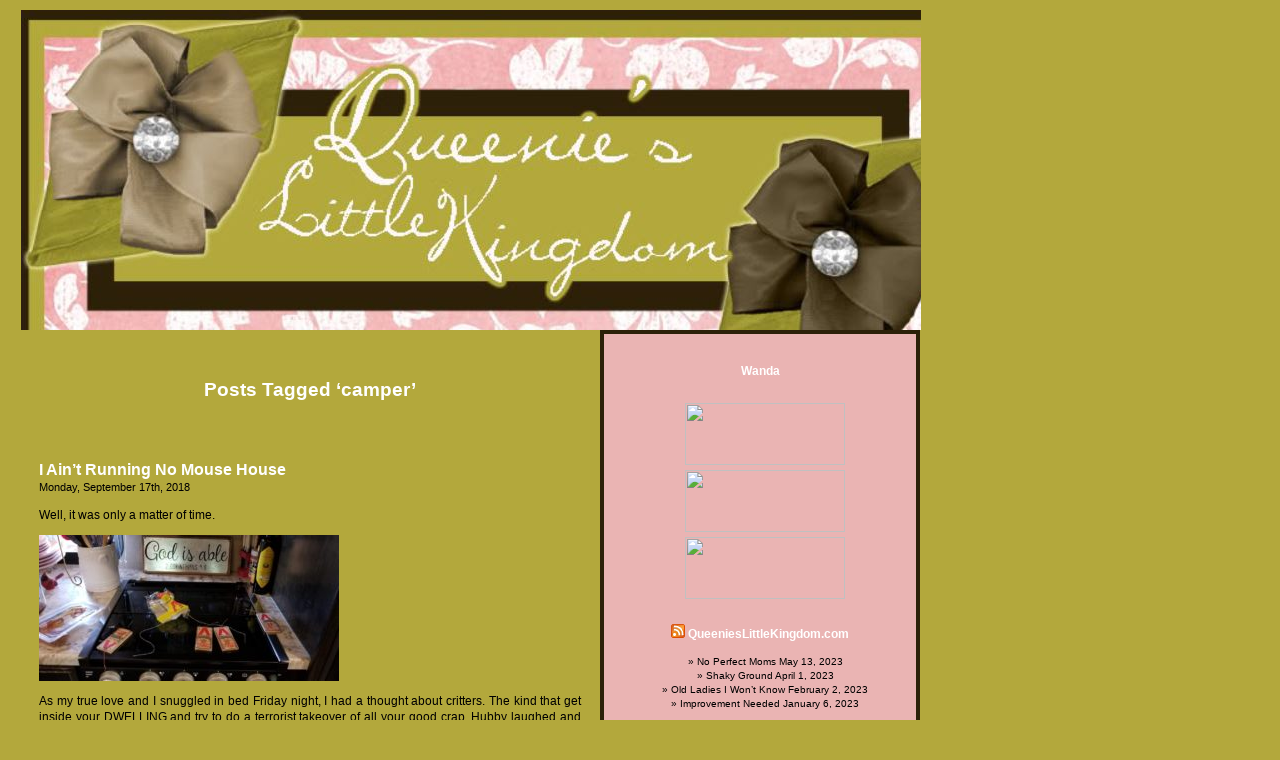

--- FILE ---
content_type: text/html; charset=UTF-8
request_url: http://www.queenieslittlekingdom.com/tag/camper/
body_size: 9439
content:
<!DOCTYPE html PUBLIC "-//W3C//DTD XHTML 1.0 Transitional//EN" "http://www.w3.org/TR/xhtml1/DTD/xhtml1-transitional.dtd">
<html xmlns="http://www.w3.org/1999/xhtml" lang="en">

<head profile="http://gmpg.org/xfn/11">
<meta http-equiv="Content-Type" content="text/html; charset=UTF-8" />

<title>camper &laquo;  Queenies Little Kingdom</title>

<link rel="stylesheet" href="http://www.queenieslittlekingdom.com/wp-content/themes/default_orig/style.css" type="text/css" media="screen" />
<link rel="pingback" href="http://www.queenieslittlekingdom.com/xmlrpc.php" />

<style type="text/css" media="screen">

	#page { background: url("http://www.queenieslittlekingdom.com/wp-content/themes/default_orig/images/kubrickbg-ltr.jpg") repeat-y top; border: none; }

</style>

 

<meta name='robots' content='max-image-preview:large' />
<link rel='dns-prefetch' href='//s.w.org' />
<link rel="alternate" type="application/rss+xml" title="Queenies Little Kingdom &raquo; Feed" href="http://www.queenieslittlekingdom.com/feed/" />
<link rel="alternate" type="application/rss+xml" title="Queenies Little Kingdom &raquo; Comments Feed" href="http://www.queenieslittlekingdom.com/comments/feed/" />
<link rel="alternate" type="application/rss+xml" title="Queenies Little Kingdom &raquo; camper Tag Feed" href="http://www.queenieslittlekingdom.com/tag/camper/feed/" />
<script type="text/javascript">
window._wpemojiSettings = {"baseUrl":"https:\/\/s.w.org\/images\/core\/emoji\/14.0.0\/72x72\/","ext":".png","svgUrl":"https:\/\/s.w.org\/images\/core\/emoji\/14.0.0\/svg\/","svgExt":".svg","source":{"concatemoji":"http:\/\/www.queenieslittlekingdom.com\/wp-includes\/js\/wp-emoji-release.min.js?ver=6.0.11"}};
/*! This file is auto-generated */
!function(e,a,t){var n,r,o,i=a.createElement("canvas"),p=i.getContext&&i.getContext("2d");function s(e,t){var a=String.fromCharCode,e=(p.clearRect(0,0,i.width,i.height),p.fillText(a.apply(this,e),0,0),i.toDataURL());return p.clearRect(0,0,i.width,i.height),p.fillText(a.apply(this,t),0,0),e===i.toDataURL()}function c(e){var t=a.createElement("script");t.src=e,t.defer=t.type="text/javascript",a.getElementsByTagName("head")[0].appendChild(t)}for(o=Array("flag","emoji"),t.supports={everything:!0,everythingExceptFlag:!0},r=0;r<o.length;r++)t.supports[o[r]]=function(e){if(!p||!p.fillText)return!1;switch(p.textBaseline="top",p.font="600 32px Arial",e){case"flag":return s([127987,65039,8205,9895,65039],[127987,65039,8203,9895,65039])?!1:!s([55356,56826,55356,56819],[55356,56826,8203,55356,56819])&&!s([55356,57332,56128,56423,56128,56418,56128,56421,56128,56430,56128,56423,56128,56447],[55356,57332,8203,56128,56423,8203,56128,56418,8203,56128,56421,8203,56128,56430,8203,56128,56423,8203,56128,56447]);case"emoji":return!s([129777,127995,8205,129778,127999],[129777,127995,8203,129778,127999])}return!1}(o[r]),t.supports.everything=t.supports.everything&&t.supports[o[r]],"flag"!==o[r]&&(t.supports.everythingExceptFlag=t.supports.everythingExceptFlag&&t.supports[o[r]]);t.supports.everythingExceptFlag=t.supports.everythingExceptFlag&&!t.supports.flag,t.DOMReady=!1,t.readyCallback=function(){t.DOMReady=!0},t.supports.everything||(n=function(){t.readyCallback()},a.addEventListener?(a.addEventListener("DOMContentLoaded",n,!1),e.addEventListener("load",n,!1)):(e.attachEvent("onload",n),a.attachEvent("onreadystatechange",function(){"complete"===a.readyState&&t.readyCallback()})),(e=t.source||{}).concatemoji?c(e.concatemoji):e.wpemoji&&e.twemoji&&(c(e.twemoji),c(e.wpemoji)))}(window,document,window._wpemojiSettings);
</script>
<style type="text/css">
img.wp-smiley,
img.emoji {
	display: inline !important;
	border: none !important;
	box-shadow: none !important;
	height: 1em !important;
	width: 1em !important;
	margin: 0 0.07em !important;
	vertical-align: -0.1em !important;
	background: none !important;
	padding: 0 !important;
}
</style>
	<link rel='stylesheet' id='wp-block-library-css'  href='http://www.queenieslittlekingdom.com/wp-includes/css/dist/block-library/style.min.css?ver=6.0.11' type='text/css' media='all' />
<style id='global-styles-inline-css' type='text/css'>
body{--wp--preset--color--black: #000000;--wp--preset--color--cyan-bluish-gray: #abb8c3;--wp--preset--color--white: #ffffff;--wp--preset--color--pale-pink: #f78da7;--wp--preset--color--vivid-red: #cf2e2e;--wp--preset--color--luminous-vivid-orange: #ff6900;--wp--preset--color--luminous-vivid-amber: #fcb900;--wp--preset--color--light-green-cyan: #7bdcb5;--wp--preset--color--vivid-green-cyan: #00d084;--wp--preset--color--pale-cyan-blue: #8ed1fc;--wp--preset--color--vivid-cyan-blue: #0693e3;--wp--preset--color--vivid-purple: #9b51e0;--wp--preset--gradient--vivid-cyan-blue-to-vivid-purple: linear-gradient(135deg,rgba(6,147,227,1) 0%,rgb(155,81,224) 100%);--wp--preset--gradient--light-green-cyan-to-vivid-green-cyan: linear-gradient(135deg,rgb(122,220,180) 0%,rgb(0,208,130) 100%);--wp--preset--gradient--luminous-vivid-amber-to-luminous-vivid-orange: linear-gradient(135deg,rgba(252,185,0,1) 0%,rgba(255,105,0,1) 100%);--wp--preset--gradient--luminous-vivid-orange-to-vivid-red: linear-gradient(135deg,rgba(255,105,0,1) 0%,rgb(207,46,46) 100%);--wp--preset--gradient--very-light-gray-to-cyan-bluish-gray: linear-gradient(135deg,rgb(238,238,238) 0%,rgb(169,184,195) 100%);--wp--preset--gradient--cool-to-warm-spectrum: linear-gradient(135deg,rgb(74,234,220) 0%,rgb(151,120,209) 20%,rgb(207,42,186) 40%,rgb(238,44,130) 60%,rgb(251,105,98) 80%,rgb(254,248,76) 100%);--wp--preset--gradient--blush-light-purple: linear-gradient(135deg,rgb(255,206,236) 0%,rgb(152,150,240) 100%);--wp--preset--gradient--blush-bordeaux: linear-gradient(135deg,rgb(254,205,165) 0%,rgb(254,45,45) 50%,rgb(107,0,62) 100%);--wp--preset--gradient--luminous-dusk: linear-gradient(135deg,rgb(255,203,112) 0%,rgb(199,81,192) 50%,rgb(65,88,208) 100%);--wp--preset--gradient--pale-ocean: linear-gradient(135deg,rgb(255,245,203) 0%,rgb(182,227,212) 50%,rgb(51,167,181) 100%);--wp--preset--gradient--electric-grass: linear-gradient(135deg,rgb(202,248,128) 0%,rgb(113,206,126) 100%);--wp--preset--gradient--midnight: linear-gradient(135deg,rgb(2,3,129) 0%,rgb(40,116,252) 100%);--wp--preset--duotone--dark-grayscale: url('#wp-duotone-dark-grayscale');--wp--preset--duotone--grayscale: url('#wp-duotone-grayscale');--wp--preset--duotone--purple-yellow: url('#wp-duotone-purple-yellow');--wp--preset--duotone--blue-red: url('#wp-duotone-blue-red');--wp--preset--duotone--midnight: url('#wp-duotone-midnight');--wp--preset--duotone--magenta-yellow: url('#wp-duotone-magenta-yellow');--wp--preset--duotone--purple-green: url('#wp-duotone-purple-green');--wp--preset--duotone--blue-orange: url('#wp-duotone-blue-orange');--wp--preset--font-size--small: 13px;--wp--preset--font-size--medium: 20px;--wp--preset--font-size--large: 36px;--wp--preset--font-size--x-large: 42px;}.has-black-color{color: var(--wp--preset--color--black) !important;}.has-cyan-bluish-gray-color{color: var(--wp--preset--color--cyan-bluish-gray) !important;}.has-white-color{color: var(--wp--preset--color--white) !important;}.has-pale-pink-color{color: var(--wp--preset--color--pale-pink) !important;}.has-vivid-red-color{color: var(--wp--preset--color--vivid-red) !important;}.has-luminous-vivid-orange-color{color: var(--wp--preset--color--luminous-vivid-orange) !important;}.has-luminous-vivid-amber-color{color: var(--wp--preset--color--luminous-vivid-amber) !important;}.has-light-green-cyan-color{color: var(--wp--preset--color--light-green-cyan) !important;}.has-vivid-green-cyan-color{color: var(--wp--preset--color--vivid-green-cyan) !important;}.has-pale-cyan-blue-color{color: var(--wp--preset--color--pale-cyan-blue) !important;}.has-vivid-cyan-blue-color{color: var(--wp--preset--color--vivid-cyan-blue) !important;}.has-vivid-purple-color{color: var(--wp--preset--color--vivid-purple) !important;}.has-black-background-color{background-color: var(--wp--preset--color--black) !important;}.has-cyan-bluish-gray-background-color{background-color: var(--wp--preset--color--cyan-bluish-gray) !important;}.has-white-background-color{background-color: var(--wp--preset--color--white) !important;}.has-pale-pink-background-color{background-color: var(--wp--preset--color--pale-pink) !important;}.has-vivid-red-background-color{background-color: var(--wp--preset--color--vivid-red) !important;}.has-luminous-vivid-orange-background-color{background-color: var(--wp--preset--color--luminous-vivid-orange) !important;}.has-luminous-vivid-amber-background-color{background-color: var(--wp--preset--color--luminous-vivid-amber) !important;}.has-light-green-cyan-background-color{background-color: var(--wp--preset--color--light-green-cyan) !important;}.has-vivid-green-cyan-background-color{background-color: var(--wp--preset--color--vivid-green-cyan) !important;}.has-pale-cyan-blue-background-color{background-color: var(--wp--preset--color--pale-cyan-blue) !important;}.has-vivid-cyan-blue-background-color{background-color: var(--wp--preset--color--vivid-cyan-blue) !important;}.has-vivid-purple-background-color{background-color: var(--wp--preset--color--vivid-purple) !important;}.has-black-border-color{border-color: var(--wp--preset--color--black) !important;}.has-cyan-bluish-gray-border-color{border-color: var(--wp--preset--color--cyan-bluish-gray) !important;}.has-white-border-color{border-color: var(--wp--preset--color--white) !important;}.has-pale-pink-border-color{border-color: var(--wp--preset--color--pale-pink) !important;}.has-vivid-red-border-color{border-color: var(--wp--preset--color--vivid-red) !important;}.has-luminous-vivid-orange-border-color{border-color: var(--wp--preset--color--luminous-vivid-orange) !important;}.has-luminous-vivid-amber-border-color{border-color: var(--wp--preset--color--luminous-vivid-amber) !important;}.has-light-green-cyan-border-color{border-color: var(--wp--preset--color--light-green-cyan) !important;}.has-vivid-green-cyan-border-color{border-color: var(--wp--preset--color--vivid-green-cyan) !important;}.has-pale-cyan-blue-border-color{border-color: var(--wp--preset--color--pale-cyan-blue) !important;}.has-vivid-cyan-blue-border-color{border-color: var(--wp--preset--color--vivid-cyan-blue) !important;}.has-vivid-purple-border-color{border-color: var(--wp--preset--color--vivid-purple) !important;}.has-vivid-cyan-blue-to-vivid-purple-gradient-background{background: var(--wp--preset--gradient--vivid-cyan-blue-to-vivid-purple) !important;}.has-light-green-cyan-to-vivid-green-cyan-gradient-background{background: var(--wp--preset--gradient--light-green-cyan-to-vivid-green-cyan) !important;}.has-luminous-vivid-amber-to-luminous-vivid-orange-gradient-background{background: var(--wp--preset--gradient--luminous-vivid-amber-to-luminous-vivid-orange) !important;}.has-luminous-vivid-orange-to-vivid-red-gradient-background{background: var(--wp--preset--gradient--luminous-vivid-orange-to-vivid-red) !important;}.has-very-light-gray-to-cyan-bluish-gray-gradient-background{background: var(--wp--preset--gradient--very-light-gray-to-cyan-bluish-gray) !important;}.has-cool-to-warm-spectrum-gradient-background{background: var(--wp--preset--gradient--cool-to-warm-spectrum) !important;}.has-blush-light-purple-gradient-background{background: var(--wp--preset--gradient--blush-light-purple) !important;}.has-blush-bordeaux-gradient-background{background: var(--wp--preset--gradient--blush-bordeaux) !important;}.has-luminous-dusk-gradient-background{background: var(--wp--preset--gradient--luminous-dusk) !important;}.has-pale-ocean-gradient-background{background: var(--wp--preset--gradient--pale-ocean) !important;}.has-electric-grass-gradient-background{background: var(--wp--preset--gradient--electric-grass) !important;}.has-midnight-gradient-background{background: var(--wp--preset--gradient--midnight) !important;}.has-small-font-size{font-size: var(--wp--preset--font-size--small) !important;}.has-medium-font-size{font-size: var(--wp--preset--font-size--medium) !important;}.has-large-font-size{font-size: var(--wp--preset--font-size--large) !important;}.has-x-large-font-size{font-size: var(--wp--preset--font-size--x-large) !important;}
</style>
<link rel="https://api.w.org/" href="http://www.queenieslittlekingdom.com/wp-json/" /><link rel="alternate" type="application/json" href="http://www.queenieslittlekingdom.com/wp-json/wp/v2/tags/2392" /><link rel="EditURI" type="application/rsd+xml" title="RSD" href="http://www.queenieslittlekingdom.com/xmlrpc.php?rsd" />
<link rel="wlwmanifest" type="application/wlwmanifest+xml" href="http://www.queenieslittlekingdom.com/wp-includes/wlwmanifest.xml" /> 
<meta name="generator" content="WordPress 6.0.11" />
<style type="text/css">.recentcomments a{display:inline !important;padding:0 !important;margin:0 !important;}</style></head>
<body class="archive tag tag-camper tag-2392">
<div id="page">


<div id="header" role="banner">
	<div id="headerimg">
		<h1><a href="http://www.queenieslittlekingdom.com/">Queenies Little Kingdom</a></h1>
		<div class="description">My View from the Castle</div>
	</div>
</div>
<hr />

	<div id="content" class="narrowcolumn" role="main">

		
 	   	  		<h2 class="pagetitle">Posts Tagged &#8216;camper&#8217;</h2>
 	  

		<div class="navigation">
			<div class="alignleft"></div>
			<div class="alignright"></div>
		</div>

				<div class="post-14700 post type-post status-publish format-standard hentry category-royalproclaimations tag-camper tag-catch-release tag-house tag-mouse tag-mousetrap">
				<h3 id="post-14700"><a href="http://www.queenieslittlekingdom.com/2018/09/17/i-aint-running-no-mouse-house/" rel="bookmark" title="Permanent Link to I Ain&#8217;t Running No Mouse House">I Ain&#8217;t Running No Mouse House</a></h3>
				<small>Monday, September 17th, 2018</small>

				<div class="entry">
					<p>Well, it was only a matter of time.  </p>
<p><a href="http://www.queenieslittlekingdom.com/2018/09/17/i-aint-running-no-mouse-house/trapp/" rel="attachment wp-att-14701"><img src="http://www.queenieslittlekingdom.com/wp-content/uploads/2018/09/trapp-300x146.jpg" alt="" width="300" height="146" class="aligncenter size-medium wp-image-14701" srcset="http://www.queenieslittlekingdom.com/wp-content/uploads/2018/09/trapp-300x146.jpg 300w, http://www.queenieslittlekingdom.com/wp-content/uploads/2018/09/trapp-768x373.jpg 768w, http://www.queenieslittlekingdom.com/wp-content/uploads/2018/09/trapp-1024x498.jpg 1024w, http://www.queenieslittlekingdom.com/wp-content/uploads/2018/09/trapp.jpg 1138w" sizes="(max-width: 300px) 100vw, 300px" /></a></p>
<p>As my true love and I snuggled in bed Friday night, I had a thought about critters.  The kind that get inside your DWELLING and try to do a terrorist takeover of all your good crap.  Hubby laughed and said, &#8220;No worries!&#8221;.  Imagine my surprise about 30 minutes later on one of mamaw&#8217;s runs to the restroom in the semi-dark&#8230;.when a tiny little dark thing ran by my foot!!!</p>
<p>I jumped from the throne and hit the lights, while screaming for help as the little monster ran for his life under my seat at the table!!  As in, under the cabinet where every important thing I need stored is hidden!</p>
<p>Oh ya.  We party on Friday nights usually and of course this was a wing-dinger of a celebration!</p>
<p>It&#8217;s been one long sad week since Ms Lizzy died and look what happens!</p>
<p>MOUSE TAKEOVER!</p>
<p>So, there we were in the middle of the night&#8230;.literally tearing out every nook and crevice of the camper searching for the terrorist!  We found nothing!  Not a dropping of poop, a skinny little shaky tail&#8230;not a single thing!  I slept with one eye opened all night and woke up feeling dead the next morning!  I watched some other RV&#8217;r videos on rodent invasions and developed a plan Galloway style.  Why?  The videos I watched were clearly people who DO NOT kill animals and WE ARE NOT THOSE PEOPLE!</p>
<p>We kill mice!  Dead, bye&#8230;.no, you can&#8217;t live here!  We are full at the Inn!</p>
<p>Now, I feel it&#8217;s important to say that we are not trashy!  Really.  We are clean.  We have clean stuff and I hope this isn&#8217;t like that if you have to tell people you&#8217;re a lady, you&#8217;re probably not one kind of thing cause&#8230;I MEAN IT, WE ARE DECENT PEOPLE.  WE LIVE IN A BRAND NEW CAMPER!!</p>
<p>Mice don&#8217;t care!</p>
<p>They want luxury.  Nice houses, perfect spot to steal, poop and enjoy the finer things of life.  Especially, when you live in the country!  Montana is pretty much all country but we live 6 miles from town.  So, country mouse came lookin&#8217; for a good spot!</p>
<p>Saturday night we set out a trap and went to bed.  </p>
<p>No catchy a thing!  </p>
<p>I went to the table to take my pills that I organized the night before and over half were missing!</p>
<p><a href="http://www.queenieslittlekingdom.com/2018/09/17/i-aint-running-no-mouse-house/missin/" rel="attachment wp-att-14702"><img loading="lazy" src="http://www.queenieslittlekingdom.com/wp-content/uploads/2018/09/missin-146x300.jpg" alt="" width="146" height="300" class="aligncenter size-medium wp-image-14702" srcset="http://www.queenieslittlekingdom.com/wp-content/uploads/2018/09/missin-146x300.jpg 146w, http://www.queenieslittlekingdom.com/wp-content/uploads/2018/09/missin.jpg 240w" sizes="(max-width: 146px) 100vw, 146px" /></a></p>
<p>Oh my gosh!  It got real!  I screamed again!  What kind of mouse steals pills?  Is he a druggie on the run from an intervention?  Does his family know?  Is this my future?  A mouse drug dealer?  </p>
<p>I quit!</p>
<p>Hubby hopped up and started searching around again while trying to look as if he had the whole situation under control.  It was clear, we were stepping into a mouse war.  Since it was our 29th anniversary, we decided to take off for Yellowstone and Beartooth Highway for the day.  I opened my makeup drawer and there was my chewed up makeup sponge!  </p>
<p>Lines were drawn!</p>
<p>Wanted posters hung!</p>
<p>Big guns came out!</p>
<p>4 traps were set!  1 with string attached in case he tried to GET AWAY!</p>
<p>We&#8217;re brutal.  I feel no shame.  I hate rodents.  I live in a flippin camper!  I CAN&#8217;T JUST LET THEM RUN MY HOUSE!!</p>
<p>After a whole day gone, we came home to all empty traps again!</p>
<p>We invited the Lord into the situation and went to bed.</p>
<p><a href="http://www.queenieslittlekingdom.com/2018/09/17/i-aint-running-no-mouse-house/de-ad-sucker/" rel="attachment wp-att-14703"><img loading="lazy" src="http://www.queenieslittlekingdom.com/wp-content/uploads/2018/09/de-ad-sucker-146x300.jpg" alt="" width="146" height="300" class="aligncenter size-medium wp-image-14703" srcset="http://www.queenieslittlekingdom.com/wp-content/uploads/2018/09/de-ad-sucker-146x300.jpg 146w, http://www.queenieslittlekingdom.com/wp-content/uploads/2018/09/de-ad-sucker.jpg 240w" sizes="(max-width: 146px) 100vw, 146px" /></a></p>
<p>I&#8217;ve shaded his face out of respect.  He probably has a family and if they read my blog, well&#8230;you know.  Painful.</p>
<p>So, here we are celebrating the death of not one but two mice!</p>
<p>Happy 29th anniversary to us!</p>
<p>Oh and just to tell you how brazen these little devils are&#8230;.my hubby moved his briefcase on his side of the table and found a little pile of my missing pills.  He had nibbled on a few of them and left the rest to taunt me!</p>
<p>Evil.</p>
<p>Today, I&#8217;m buying bacon!  We&#8217;re upping our game with these critters.  It&#8217;s war!  And like the southern rebel I am, I&#8217;m going to fight to the death!</p>
				</div>

				<p class="postmetadata">Tags:<a href="http://www.queenieslittlekingdom.com/tag/camper/" rel="tag">camper</a>, <a href="http://www.queenieslittlekingdom.com/tag/catch-release/" rel="tag">catch &amp; release</a>, <a href="http://www.queenieslittlekingdom.com/tag/house/" rel="tag">house</a>, <a href="http://www.queenieslittlekingdom.com/tag/mouse/" rel="tag">mouse</a>, <a href="http://www.queenieslittlekingdom.com/tag/mousetrap/" rel="tag">mousetrap</a><br /> Posted in <a href="http://www.queenieslittlekingdom.com/category/royalproclaimations/" rel="category tag">Royal Proclaimations</a> |   <a href="http://www.queenieslittlekingdom.com/2018/09/17/i-aint-running-no-mouse-house/#comments">81 Comments &#187;</a></p>

			</div>

		
		<div class="navigation">
			<div class="alignleft"></div>
			<div class="alignright"></div>
		</div>
		</div>

	<div id="sidebar" role="complementary">
		<ul>
			<li id="text-280901051" class="widget widget_text"><h2 class="widgettitle">Wanda  </h2>			<div class="textwidget"></div>
		</li><li id="text-190733491" class="widget widget_text">			<div class="textwidget"><ul><center><a href="http://www.queenieslittlekingdom.com">
<img border="0" width="160" src="https://www.dropbox.com/s/svr79ymkk7n3z3n/HOME%20Button%20wanda1.jpg?raw=1" height="62"/></a>
            	</ul>
            </div>

<div class="html">
             	<ul><center><a href="http://www.queenieslittlekingdom.com/?page_id=4">
<img border="0" width="160" src="https://www.dropbox.com/s/rof9t56toga71he/About%20Me%20Button%20wanda2.jpg?raw=1" height="62"/></a>
            	</ul>
            </div>

<div class="html">
             	<ul><center> 
            </div>

<div class="html">
             	<ul><center><a href="http://www.queenieslittlekingdom.com/?page_id=7">
<img border="0" width="160" src="https://www.dropbox.com/s/wbdqmmrjxf461mf/My%20Family%20Button%20wanda4.jpg?raw=1" height="62"/></a>
            	</ul></div>
		</li><li id="rss-362165611" class="widget widget_rss"><h2 class="widgettitle"><a class="rsswidget rss-widget-feed" href="http://www.queenieslittlekingdom.com/?feed=rss2"><img class="rss-widget-icon" style="border:0" width="14" height="14" src="http://www.queenieslittlekingdom.com/wp-includes/images/rss.png" alt="RSS" loading="lazy" /></a> <a class="rsswidget rss-widget-title" href="http://www.queenieslittlekingdom.com/">QueeniesLittleKingdom.com</a></h2><ul><li><a class='rsswidget' href='http://www.queenieslittlekingdom.com/2023/05/13/no-perfect-moms/'>No Perfect Moms</a> <span class="rss-date">May 13, 2023</span></li><li><a class='rsswidget' href='http://www.queenieslittlekingdom.com/2023/04/01/shaky-ground/'>Shaky Ground</a> <span class="rss-date">April 1, 2023</span></li><li><a class='rsswidget' href='http://www.queenieslittlekingdom.com/2023/02/02/old-ladies-i-wont-know/'>Old Ladies I Won’t Know</a> <span class="rss-date">February 2, 2023</span></li><li><a class='rsswidget' href='http://www.queenieslittlekingdom.com/2023/01/06/improvement-needed/'>Improvement Needed</a> <span class="rss-date">January 6, 2023</span></li></ul></li><li id="linkcat-2" class="widget widget_links"><h2 class="widgettitle">Blogroll</h2>
	<ul class='xoxo blogroll'>
<li><a href="http://www.incourage.me/" title="amazing blog for women">(In)Courage</a></li>
<li><a href="http://www.5dollardinners.com/">5$ Dinners</a></li>
<li><a href="http://ana-white.com/" title="DIY BUILDING QUEEN">Ana White</a></li>
<li><a href="http://thebigmamablog.com">BIGMAMA</a></li>
<li><a href="http://www.blogher.com/" title="world&#8217;s best blog ever">BLOGHER</a></li>
<li><a href="http://boomama.net">BOOMAMA</a></li>
<li><a href="http://thepioneerwoman.com/">Confessions of a Pioneer Woman</a></li>
<li><a href="http://lynnettekraft.blogspot.com/">Dancing Barefoot</a></li>
<li><a href="http://www.tsuzanneeller.com/" title="fabulous author/speaker">Dare To Believe</a></li>
<li><a href="http://www.almohler.com/blog.php" title="President of Southern Seminary Louisville">Dr. Al Mohler&#8217;s Blog</a></li>
<li><a href="http://www.homesanctuary.typepad.com/" title="The Company Girl">Home Sanctuary</a></li>
<li><a href="http://www.lifeingraceblog.com/">Life in Grace</a></li>
<li><a href="http://blog.lproof.org/">LPM (Beth Moore)</a></li>
<li><a href="http://lysaterkeurst.com/">Lysa Terkeurst</a></li>
<li><a href="http://moneysavingmom.com/">Money Saving Mom</a></li>
<li><a href="http://peaceforthejourney.blogspot.com/">Peace For the Journey</a></li>
<li><a href="http://pinchofyum.com/" title="food blog that teaches others how to make money">PINCH OF YUM</a></li>
<li><a href="http://www.rachelolsen.blogspot.com/">Rachel Olsen</a></li>
<li><a href="http://www.shanty-2-chic.com/">Shanty 2 Chic</a></li>
<li><a href="http://www.susiedavis.org/">Susie Davis (The Good News Girl)</a></li>
<li><a href="http://thedahlingdatingdivas.blogspot.com/">The Dating Divas</a></li>
<li><a href="http://www.time2saveworkshops.com/">Time 2 Save</a></li>
<li><a href="http://sheilawraygregoire.com/" title="Christian relationship">To Love Honor &amp; Vacuum</a></li>
<li><a href="http://vickicourtney.com/">Vicki Courtney</a></li>
<li><a href="http://www.wearethatfamily.com/">We Are THAT Family</a></li>

	</ul>
</li>
<li id="categories-184923601" class="widget widget_categories"><h2 class="widgettitle">Categories</h2>
			<ul>
					<li class="cat-item cat-item-1313"><a href="http://www.queenieslittlekingdom.com/category/31days/">31 Days to a Positive Attitude</a>
</li>
	<li class="cat-item cat-item-6"><a href="http://www.queenieslittlekingdom.com/category/devotional-thoughts/">Devotional Thoughts</a>
</li>
	<li class="cat-item cat-item-8"><a href="http://www.queenieslittlekingdom.com/category/royalproclaimations/">Royal Proclaimations</a>
</li>
			</ul>

			</li><li id="archives-2" class="widget widget_archive"><h2 class="widgettitle">Archives</h2>		<label class="screen-reader-text" for="archives-dropdown-2">Archives</label>
		<select id="archives-dropdown-2" name="archive-dropdown">
			
			<option value="">Select Month</option>
				<option value='http://www.queenieslittlekingdom.com/2023/05/'> May 2023 &nbsp;(1)</option>
	<option value='http://www.queenieslittlekingdom.com/2023/04/'> April 2023 &nbsp;(1)</option>
	<option value='http://www.queenieslittlekingdom.com/2023/02/'> February 2023 &nbsp;(1)</option>
	<option value='http://www.queenieslittlekingdom.com/2023/01/'> January 2023 &nbsp;(1)</option>
	<option value='http://www.queenieslittlekingdom.com/2022/09/'> September 2022 &nbsp;(2)</option>
	<option value='http://www.queenieslittlekingdom.com/2022/08/'> August 2022 &nbsp;(2)</option>
	<option value='http://www.queenieslittlekingdom.com/2022/07/'> July 2022 &nbsp;(1)</option>
	<option value='http://www.queenieslittlekingdom.com/2021/11/'> November 2021 &nbsp;(1)</option>
	<option value='http://www.queenieslittlekingdom.com/2020/10/'> October 2020 &nbsp;(1)</option>
	<option value='http://www.queenieslittlekingdom.com/2020/05/'> May 2020 &nbsp;(1)</option>
	<option value='http://www.queenieslittlekingdom.com/2020/02/'> February 2020 &nbsp;(2)</option>
	<option value='http://www.queenieslittlekingdom.com/2019/08/'> August 2019 &nbsp;(1)</option>
	<option value='http://www.queenieslittlekingdom.com/2019/06/'> June 2019 &nbsp;(3)</option>
	<option value='http://www.queenieslittlekingdom.com/2019/05/'> May 2019 &nbsp;(1)</option>
	<option value='http://www.queenieslittlekingdom.com/2019/03/'> March 2019 &nbsp;(1)</option>
	<option value='http://www.queenieslittlekingdom.com/2019/02/'> February 2019 &nbsp;(4)</option>
	<option value='http://www.queenieslittlekingdom.com/2019/01/'> January 2019 &nbsp;(7)</option>
	<option value='http://www.queenieslittlekingdom.com/2018/11/'> November 2018 &nbsp;(2)</option>
	<option value='http://www.queenieslittlekingdom.com/2018/10/'> October 2018 &nbsp;(2)</option>
	<option value='http://www.queenieslittlekingdom.com/2018/09/'> September 2018 &nbsp;(8)</option>
	<option value='http://www.queenieslittlekingdom.com/2018/08/'> August 2018 &nbsp;(9)</option>
	<option value='http://www.queenieslittlekingdom.com/2018/07/'> July 2018 &nbsp;(6)</option>
	<option value='http://www.queenieslittlekingdom.com/2018/06/'> June 2018 &nbsp;(4)</option>
	<option value='http://www.queenieslittlekingdom.com/2018/05/'> May 2018 &nbsp;(2)</option>
	<option value='http://www.queenieslittlekingdom.com/2018/04/'> April 2018 &nbsp;(6)</option>
	<option value='http://www.queenieslittlekingdom.com/2018/03/'> March 2018 &nbsp;(6)</option>
	<option value='http://www.queenieslittlekingdom.com/2018/02/'> February 2018 &nbsp;(10)</option>
	<option value='http://www.queenieslittlekingdom.com/2018/01/'> January 2018 &nbsp;(6)</option>
	<option value='http://www.queenieslittlekingdom.com/2017/11/'> November 2017 &nbsp;(3)</option>
	<option value='http://www.queenieslittlekingdom.com/2017/10/'> October 2017 &nbsp;(2)</option>
	<option value='http://www.queenieslittlekingdom.com/2017/09/'> September 2017 &nbsp;(1)</option>
	<option value='http://www.queenieslittlekingdom.com/2017/08/'> August 2017 &nbsp;(3)</option>
	<option value='http://www.queenieslittlekingdom.com/2017/07/'> July 2017 &nbsp;(4)</option>
	<option value='http://www.queenieslittlekingdom.com/2017/06/'> June 2017 &nbsp;(3)</option>
	<option value='http://www.queenieslittlekingdom.com/2017/05/'> May 2017 &nbsp;(1)</option>
	<option value='http://www.queenieslittlekingdom.com/2017/04/'> April 2017 &nbsp;(1)</option>
	<option value='http://www.queenieslittlekingdom.com/2017/03/'> March 2017 &nbsp;(1)</option>
	<option value='http://www.queenieslittlekingdom.com/2017/02/'> February 2017 &nbsp;(4)</option>
	<option value='http://www.queenieslittlekingdom.com/2017/01/'> January 2017 &nbsp;(6)</option>
	<option value='http://www.queenieslittlekingdom.com/2016/12/'> December 2016 &nbsp;(4)</option>
	<option value='http://www.queenieslittlekingdom.com/2016/11/'> November 2016 &nbsp;(5)</option>
	<option value='http://www.queenieslittlekingdom.com/2016/10/'> October 2016 &nbsp;(3)</option>
	<option value='http://www.queenieslittlekingdom.com/2016/09/'> September 2016 &nbsp;(8)</option>
	<option value='http://www.queenieslittlekingdom.com/2016/08/'> August 2016 &nbsp;(8)</option>
	<option value='http://www.queenieslittlekingdom.com/2016/07/'> July 2016 &nbsp;(8)</option>
	<option value='http://www.queenieslittlekingdom.com/2016/06/'> June 2016 &nbsp;(10)</option>
	<option value='http://www.queenieslittlekingdom.com/2016/05/'> May 2016 &nbsp;(17)</option>
	<option value='http://www.queenieslittlekingdom.com/2016/04/'> April 2016 &nbsp;(13)</option>
	<option value='http://www.queenieslittlekingdom.com/2016/03/'> March 2016 &nbsp;(1)</option>
	<option value='http://www.queenieslittlekingdom.com/2016/02/'> February 2016 &nbsp;(11)</option>
	<option value='http://www.queenieslittlekingdom.com/2016/01/'> January 2016 &nbsp;(15)</option>
	<option value='http://www.queenieslittlekingdom.com/2015/12/'> December 2015 &nbsp;(9)</option>
	<option value='http://www.queenieslittlekingdom.com/2015/11/'> November 2015 &nbsp;(8)</option>
	<option value='http://www.queenieslittlekingdom.com/2015/10/'> October 2015 &nbsp;(11)</option>
	<option value='http://www.queenieslittlekingdom.com/2015/09/'> September 2015 &nbsp;(6)</option>
	<option value='http://www.queenieslittlekingdom.com/2015/08/'> August 2015 &nbsp;(13)</option>
	<option value='http://www.queenieslittlekingdom.com/2015/07/'> July 2015 &nbsp;(14)</option>
	<option value='http://www.queenieslittlekingdom.com/2015/06/'> June 2015 &nbsp;(19)</option>
	<option value='http://www.queenieslittlekingdom.com/2015/05/'> May 2015 &nbsp;(21)</option>
	<option value='http://www.queenieslittlekingdom.com/2015/04/'> April 2015 &nbsp;(20)</option>
	<option value='http://www.queenieslittlekingdom.com/2015/03/'> March 2015 &nbsp;(20)</option>
	<option value='http://www.queenieslittlekingdom.com/2015/02/'> February 2015 &nbsp;(15)</option>
	<option value='http://www.queenieslittlekingdom.com/2015/01/'> January 2015 &nbsp;(16)</option>
	<option value='http://www.queenieslittlekingdom.com/2014/12/'> December 2014 &nbsp;(14)</option>
	<option value='http://www.queenieslittlekingdom.com/2014/11/'> November 2014 &nbsp;(13)</option>
	<option value='http://www.queenieslittlekingdom.com/2014/10/'> October 2014 &nbsp;(15)</option>
	<option value='http://www.queenieslittlekingdom.com/2014/09/'> September 2014 &nbsp;(16)</option>
	<option value='http://www.queenieslittlekingdom.com/2014/08/'> August 2014 &nbsp;(15)</option>
	<option value='http://www.queenieslittlekingdom.com/2014/07/'> July 2014 &nbsp;(15)</option>
	<option value='http://www.queenieslittlekingdom.com/2014/06/'> June 2014 &nbsp;(16)</option>
	<option value='http://www.queenieslittlekingdom.com/2014/05/'> May 2014 &nbsp;(18)</option>
	<option value='http://www.queenieslittlekingdom.com/2014/04/'> April 2014 &nbsp;(19)</option>
	<option value='http://www.queenieslittlekingdom.com/2014/03/'> March 2014 &nbsp;(19)</option>
	<option value='http://www.queenieslittlekingdom.com/2014/02/'> February 2014 &nbsp;(15)</option>
	<option value='http://www.queenieslittlekingdom.com/2014/01/'> January 2014 &nbsp;(19)</option>
	<option value='http://www.queenieslittlekingdom.com/2013/12/'> December 2013 &nbsp;(13)</option>
	<option value='http://www.queenieslittlekingdom.com/2013/11/'> November 2013 &nbsp;(15)</option>
	<option value='http://www.queenieslittlekingdom.com/2013/10/'> October 2013 &nbsp;(13)</option>
	<option value='http://www.queenieslittlekingdom.com/2013/09/'> September 2013 &nbsp;(15)</option>
	<option value='http://www.queenieslittlekingdom.com/2013/08/'> August 2013 &nbsp;(17)</option>
	<option value='http://www.queenieslittlekingdom.com/2013/07/'> July 2013 &nbsp;(14)</option>
	<option value='http://www.queenieslittlekingdom.com/2013/06/'> June 2013 &nbsp;(17)</option>
	<option value='http://www.queenieslittlekingdom.com/2013/05/'> May 2013 &nbsp;(19)</option>
	<option value='http://www.queenieslittlekingdom.com/2013/04/'> April 2013 &nbsp;(19)</option>
	<option value='http://www.queenieslittlekingdom.com/2013/03/'> March 2013 &nbsp;(18)</option>
	<option value='http://www.queenieslittlekingdom.com/2013/02/'> February 2013 &nbsp;(11)</option>
	<option value='http://www.queenieslittlekingdom.com/2013/01/'> January 2013 &nbsp;(15)</option>
	<option value='http://www.queenieslittlekingdom.com/2012/12/'> December 2012 &nbsp;(14)</option>
	<option value='http://www.queenieslittlekingdom.com/2012/11/'> November 2012 &nbsp;(19)</option>
	<option value='http://www.queenieslittlekingdom.com/2012/10/'> October 2012 &nbsp;(26)</option>
	<option value='http://www.queenieslittlekingdom.com/2012/09/'> September 2012 &nbsp;(19)</option>
	<option value='http://www.queenieslittlekingdom.com/2012/08/'> August 2012 &nbsp;(20)</option>
	<option value='http://www.queenieslittlekingdom.com/2012/07/'> July 2012 &nbsp;(18)</option>
	<option value='http://www.queenieslittlekingdom.com/2012/06/'> June 2012 &nbsp;(19)</option>
	<option value='http://www.queenieslittlekingdom.com/2012/05/'> May 2012 &nbsp;(19)</option>
	<option value='http://www.queenieslittlekingdom.com/2012/04/'> April 2012 &nbsp;(20)</option>
	<option value='http://www.queenieslittlekingdom.com/2012/03/'> March 2012 &nbsp;(20)</option>
	<option value='http://www.queenieslittlekingdom.com/2012/02/'> February 2012 &nbsp;(20)</option>
	<option value='http://www.queenieslittlekingdom.com/2012/01/'> January 2012 &nbsp;(23)</option>
	<option value='http://www.queenieslittlekingdom.com/2011/12/'> December 2011 &nbsp;(23)</option>
	<option value='http://www.queenieslittlekingdom.com/2011/11/'> November 2011 &nbsp;(22)</option>
	<option value='http://www.queenieslittlekingdom.com/2011/10/'> October 2011 &nbsp;(25)</option>
	<option value='http://www.queenieslittlekingdom.com/2011/09/'> September 2011 &nbsp;(23)</option>
	<option value='http://www.queenieslittlekingdom.com/2011/08/'> August 2011 &nbsp;(20)</option>
	<option value='http://www.queenieslittlekingdom.com/2011/07/'> July 2011 &nbsp;(15)</option>
	<option value='http://www.queenieslittlekingdom.com/2011/06/'> June 2011 &nbsp;(20)</option>
	<option value='http://www.queenieslittlekingdom.com/2011/05/'> May 2011 &nbsp;(16)</option>
	<option value='http://www.queenieslittlekingdom.com/2011/04/'> April 2011 &nbsp;(14)</option>
	<option value='http://www.queenieslittlekingdom.com/2011/03/'> March 2011 &nbsp;(21)</option>
	<option value='http://www.queenieslittlekingdom.com/2011/02/'> February 2011 &nbsp;(16)</option>
	<option value='http://www.queenieslittlekingdom.com/2011/01/'> January 2011 &nbsp;(19)</option>
	<option value='http://www.queenieslittlekingdom.com/2010/12/'> December 2010 &nbsp;(11)</option>
	<option value='http://www.queenieslittlekingdom.com/2010/11/'> November 2010 &nbsp;(18)</option>
	<option value='http://www.queenieslittlekingdom.com/2010/10/'> October 2010 &nbsp;(17)</option>
	<option value='http://www.queenieslittlekingdom.com/2010/09/'> September 2010 &nbsp;(16)</option>
	<option value='http://www.queenieslittlekingdom.com/2010/08/'> August 2010 &nbsp;(16)</option>
	<option value='http://www.queenieslittlekingdom.com/2010/07/'> July 2010 &nbsp;(13)</option>
	<option value='http://www.queenieslittlekingdom.com/2010/06/'> June 2010 &nbsp;(12)</option>
	<option value='http://www.queenieslittlekingdom.com/2010/05/'> May 2010 &nbsp;(15)</option>
	<option value='http://www.queenieslittlekingdom.com/2010/04/'> April 2010 &nbsp;(19)</option>
	<option value='http://www.queenieslittlekingdom.com/2010/03/'> March 2010 &nbsp;(19)</option>
	<option value='http://www.queenieslittlekingdom.com/2010/02/'> February 2010 &nbsp;(18)</option>
	<option value='http://www.queenieslittlekingdom.com/2010/01/'> January 2010 &nbsp;(16)</option>
	<option value='http://www.queenieslittlekingdom.com/2009/12/'> December 2009 &nbsp;(15)</option>
	<option value='http://www.queenieslittlekingdom.com/2009/11/'> November 2009 &nbsp;(17)</option>
	<option value='http://www.queenieslittlekingdom.com/2009/10/'> October 2009 &nbsp;(17)</option>
	<option value='http://www.queenieslittlekingdom.com/2009/09/'> September 2009 &nbsp;(16)</option>
	<option value='http://www.queenieslittlekingdom.com/2009/08/'> August 2009 &nbsp;(17)</option>
	<option value='http://www.queenieslittlekingdom.com/2009/07/'> July 2009 &nbsp;(20)</option>
	<option value='http://www.queenieslittlekingdom.com/2009/06/'> June 2009 &nbsp;(18)</option>
	<option value='http://www.queenieslittlekingdom.com/2009/05/'> May 2009 &nbsp;(21)</option>
	<option value='http://www.queenieslittlekingdom.com/2009/04/'> April 2009 &nbsp;(21)</option>
	<option value='http://www.queenieslittlekingdom.com/2009/03/'> March 2009 &nbsp;(24)</option>
	<option value='http://www.queenieslittlekingdom.com/2009/02/'> February 2009 &nbsp;(21)</option>
	<option value='http://www.queenieslittlekingdom.com/2009/01/'> January 2009 &nbsp;(25)</option>
	<option value='http://www.queenieslittlekingdom.com/2008/12/'> December 2008 &nbsp;(19)</option>
	<option value='http://www.queenieslittlekingdom.com/2008/11/'> November 2008 &nbsp;(26)</option>
	<option value='http://www.queenieslittlekingdom.com/2008/10/'> October 2008 &nbsp;(25)</option>
	<option value='http://www.queenieslittlekingdom.com/2008/09/'> September 2008 &nbsp;(26)</option>
	<option value='http://www.queenieslittlekingdom.com/2008/08/'> August 2008 &nbsp;(24)</option>
	<option value='http://www.queenieslittlekingdom.com/2008/07/'> July 2008 &nbsp;(6)</option>
	<option value='http://www.queenieslittlekingdom.com/2008/04/'> April 2008 &nbsp;(2)</option>

		</select>

<script type="text/javascript">
/* <![CDATA[ */
(function() {
	var dropdown = document.getElementById( "archives-dropdown-2" );
	function onSelectChange() {
		if ( dropdown.options[ dropdown.selectedIndex ].value !== '' ) {
			document.location.href = this.options[ this.selectedIndex ].value;
		}
	}
	dropdown.onchange = onSelectChange;
})();
/* ]]> */
</script>
			</li><li id="recent-comments-2" class="widget widget_recent_comments"><h2 class="widgettitle">Recent Comments</h2><ul id="recentcomments"></ul></li><li id="text-318507261" class="widget widget_text">			<div class="textwidget"><a href="http://pinterest.com/queenieslk/"><img src="http://passets-cdn.pinterest.com/images/follow-on-pinterest-button.png" width="156" height="26" alt="Follow Me on Pinterest" /></a></div>
		</li><li id="text-192763232" class="widget widget_text">			<div class="textwidget"><a href="https://twitter.com/queenieslk" class="twitter-follow-button" data-show-count="false" data-lang="en">Follow @queenieslk</a>
<script>!function(d,s,id){var js,fjs=d.getElementsByTagName(s)[0];if(!d.getElementById(id)){js=d.createElement(s);js.id=id;js.src="//platform.twitter.com/widgets.js";fjs.parentNode.insertBefore(js,fjs);}}(document,"script","twitter-wjs");</script></div>
		</li><li id="text-206298471" class="widget widget_text">			<div class="textwidget"><div id="statcounter_image" style="display:inline;"><a
title="stats for wordpress"
href="http://statcounter.com/wordpress.org/"
class="statcounter"><img
src="http://c.statcounter.com/8133977/0/a723770c/0/"
alt="stats for wordpress" style="border:none;" /></a></div></div>
		</li>		</ul>
	</div>



<hr />
<div id="footer" role="contentinfo">
<!-- If you'd like to support WordPress, having the "powered by" link somewhere on your blog is the best way; it's our only promotion or advertising. -->
	<p>
		Queenies Little Kingdom is proudly powered by <a href="http://wordpress.org/">WordPress</a>		<br /><a href="http://www.queenieslittlekingdom.com/feed/">Entries (RSS)</a> and <a href="http://www.queenieslittlekingdom.com/comments/feed/">Comments (RSS)</a>.		<!-- 51 queries. 0.131 seconds. -->
	</p>
</div>
</div>

<!-- Gorgeous design by Michael Heilemann - http://binarybonsai.com/kubrick/ -->

		</body>
</html>
